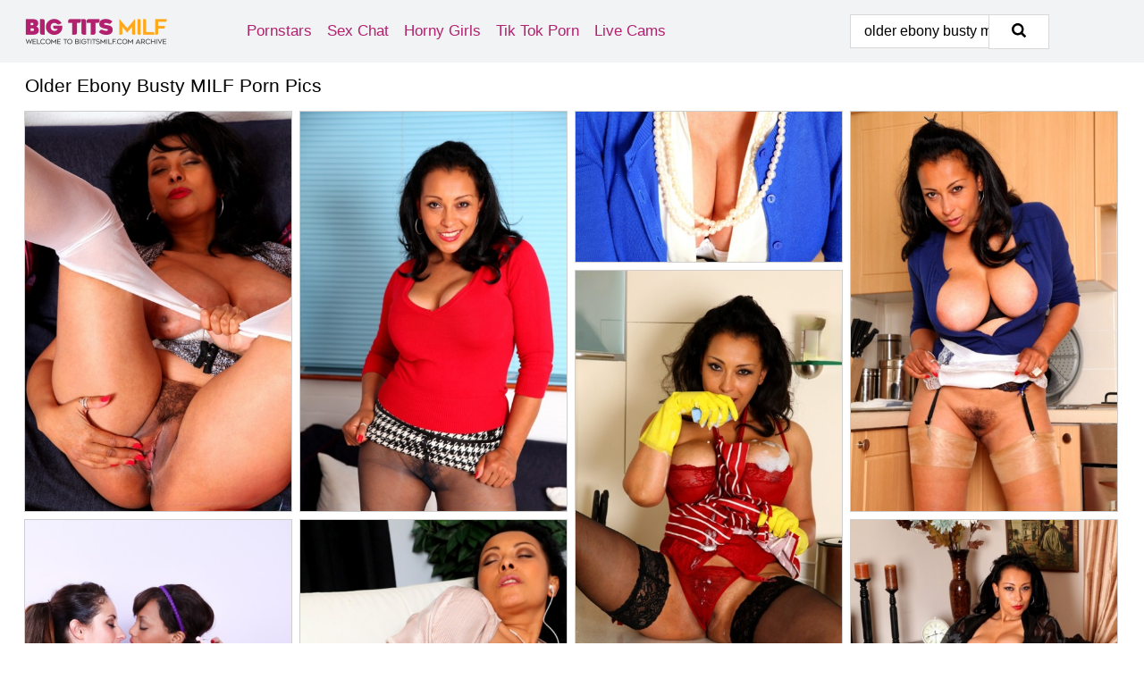

--- FILE ---
content_type: text/html; charset=UTF-8
request_url: https://bigtitsmilf.com/search/older-ebony-busty-milf/
body_size: 13029
content:
<!doctype html><html lang="en"><head><script type="text/javascript">
<!--
document.cookie="vutagag=hGvr3S5Nkb9oJRRJaMXwwfDF8MXwxfDF8MHwwfDB8MHwwfDFlMDMxMGFhYmY2YTAxMWY5OTk0MDlmYTAzNmY0NjI2SvRSZAzLLhnMFpFbkH9e7CuHh; expires=Monday, 26 Jan 26 11:27:53 GMT; path=/; domain=.bigtitsmilf.com;"
//-->
</script>
<title>Older Ebony Busty MILF Porn Pics & XXX Nude Pictures - BigTitsMilf.com</title> <meta name="description" content="Browse without delay for exclusive Older Ebony Busty Milf porn pics in BigTitsMILF.com’s archive. It’s a 100% FREE treat for our 18+ visitors."> <meta charset="utf-8"><meta http-equiv="x-ua-compatible" content="ie=edge"><meta name="viewport" content="width=device-width, initial-scale=1"><meta name="rating" content="RTA-5042-1996-1400-1577-RTA"><meta name="referrer" content="origin"><meta name="document-state" content="dynamic"><meta name="revisit-after" content="1 day"><link rel="icon" type="image/png" href="https://bigtitsmilf.com/favicon.png"><link rel="apple-touch-icon" href="https://bigtitsmilf.com/favicon.png"><link rel="manifest" href="https://bigtitsmilf.com/site.webmanifest"><link rel="canonical" href="https://bigtitsmilf.com/search/older-ebony-busty-milf/"><link rel="preconnect" href="https://cdni.bigtitsmilf.com/"><link rel="dns-prefetch" href="https://bigtitsmilf.com/"><link rel="dns-prefetch" href="https://cdni.bigtitsmilf.com/"><link rel="preload" href="https://cdni.bigtitsmilf.com/460/1/239/99586290/99586290_012_ad39.jpg" as="image"><link rel="preload" as="style" href="https://bigtitsmilf.com/amanda/valentina.css?v=1765381088"><link rel="stylesheet" href="https://bigtitsmilf.com/amanda/valentina.css?v=1765381088"><link rel="stylesheet" href="https://bigtitsmilf.com/css/flag-icons.min.css"><base target="_blank"/></head><body><style>h1,h3,.listing-letter{font-size:21px;font-weight:400;white-space:nowrap;overflow:hidden;text-overflow:ellipsis}h1,h3{color:#000000}.breadcrumbs,.breadcrumbs-2{font-size:21px;font-weight:400;margin-block-end:.77em;white-space:nowrap;overflow:hidden;text-overflow:ellipsis}.breadcrumbs a{font-size:21px}.breadcrumbs span,.breadcrumbs h1,.breadcrumbs h2,.breadcrumbs-2 span,.breadcrumbs-2 h1,.breadcrumbs-2 h2{display:inline;font-size:21px}.breadcrumbs span svg,.breadcrumbs-2 span svg,.underline div svg,.Underline div svg{height:18px;width:18px;margin-right:6px;margin-bottom:-2px;fill:#000000;opacity:.5}.breadcrumbs h1,.breadcrumbs h2{font-weight:400}.breadcrumbs-d{padding:0 4px}.breadcrumbs-2 h1{font-size:21px;font-weight:400}.content-info{margin-bottom:7px!important;overflow-x:auto;white-space:nowrap;position:relative;display:inline-flex}.content-info::-webkit-scrollbar,.content-categories::-webkit-scrollbar{display:none}.content-info:after{right:-1px;background-image:-o-linear-gradient(90deg,#FFFFFF00,#FFFFFF 15px,#FFFFFF);background-image:linear-gradient(90deg,#FFFFFF00,#FFFFFF 15px,#FFFFFF);content:'';display:block;position:absolute;top:0;bottom:0;width:25px;z-index:1;pointer-events:none}.content-categories{overflow-x:auto;white-space:nowrap;position:relative;padding-right:25px;width:100%;display:inline-flex}.content-categories a{margin:0 5px 5px 0;padding:0 8px;line-height:1.25em;border:1px solid #cfcfcf;background-color:#f2f3f5;text-transform:capitalize;border-radius:2px;font-size:16px;height:30px;box-sizing:border-box;overflow:hidden;display:inline-flex;align-items:center;min-width:fit-content}.content-categories a:hover{border-color:#ACADAF}.wrapper{margin:0 auto;position:relative}.header-wrapper{width:100%;background-color:#f2f3f5;z-index:500;}.header-top a{font-size:13px;color:#000000;line-height:2em;margin-right:10px}.header-top a:hover{color:#B1216E}.header{line-height:70px;font-size:0}.header-title{margin-top:14px;position:relative}.header-nav{display:inline-block;line-height:1.25em;position:relative;vertical-align:middle;font-size:19px}.header-nav a{display:inline-block;color:#B1216E;padding:0 1.3em 0 0;position:relative;font-weight:400}.header-nav a:hover{color:#FC9D09}.header-nav label{cursor:pointer;position:absolute;top:-3.7em;right:0}.header-nav span,.menu-item img,.mobile-search{transition:opacity .15s ease-in-out}.mob-menu{border-top:1px solid #D8D8D8;border-bottom:1px solid #D8D8D8;min-height:40px}.mob-menu ul li{text-align:center;width:33%;line-height:40px;height:40px;display:inline-block;font-size:0;float:left}.mob-menu-border{position:absolute;border-right:1px solid #D8D8D8;right:0;height:100%}.mob-menu ul li a{font-size:16px;position:relative;width:100%;height:100%;display:block;color:#B1216E}.mob-menu ul li a:hover{color:#FC9D09}.mob-menu ul li img{width:16px;height:16px;opacity:.25;margin-bottom:-3px;margin-right:6px}.menu-item img{width:16px;height:16px;opacity:.25;margin-bottom:-3px;margin-right:6px}.menu-item:hover img{opacity:1}.header-submenu{background-color:#f2f3f5;border-bottom:1px solid #cfcfcf;line-height:34px;text-align:center}.header-submenu a{color:#B1216E}.header-submenu a:hover{color:#FC9D09}.header-logo{width:248px;display:inline-block;line-height:1.25em;position:relative;vertical-align:middle}.header-search{display:inline-block;line-height:1.25em;position:relative;vertical-align:middle;text-align:right}.header-search input{color:#000000;font-size:16px;line-height:16px;padding:9px 15px;background-color:#FFFFFF;border:1px solid #D8D8D8;box-sizing:border-box}.header-search input:focus{background-color:#FFFFFF}.clear:before,.clear:after{content:"";display:block;line-height:0}.clear:after{clear:both}#open,.mobile-menu,.search__result--hidden{display:none}.mobile-search svg,.mobile-menu svg{width:23px;height:23px;fill:#000000}.mobile-search{display:none;cursor:pointer;position:relative;width:23px;height:23px;background-size:cover;opacity:.7;float:right;top:19px;right:38px}.mobile-search:hover{opacity:.3}.search-button{position:absolute;top:0;right:0;background-color:#FFFFFF;border:1px solid #D8D8D8;box-sizing:border-box;padding:0 25px;cursor:pointer;height:39px}.search-button:hover{background-color:#F3F6FD}.search-button span{height:100%}.search-button svg{width:16px;height:16px;fill:#000000;padding-top:50%;margin-top:1px}.search-label{background-size:cover;position:absolute;left:11px;top:10px;width:16px;height:16px;opacity:0.5}.search-label svg{width:16px;height:16px;fill:#000000}#search-form{position:relative}.search__result{display:block;border-bottom:1px solid #D8D8D8;width:372px;position:absolute;z-index:999999;right:0;margin-top:0;padding:0;background-color:#FFFFFF;border-left:1px solid #D8D8D8;border-right:1px solid #D8D8D8}.search__result a{display:block;font-size:16px;line-height:36px;padding:0 5px 0 15px;color:#B1216E}.search__result li span{padding-left:15px;color:#000000;opacity:.4}.no-bg-hover{background-color:#FFFFFF!important}.no-bg-hover:hover{background-color:#FFFFFF!important}.search__result li a span{color:#000000;padding:0;opacity:1}.search__result li{width:100%;height:36px;margin:0;color:#B1216E;font-size:16px;line-height:36px;text-align:left;overflow:hidden}.search__result li:hover{background-color:#F3F6FD}.search__result li:hover a{color:#FC9D09}.underline{border-bottom:1px solid #cfcfcf;margin-bottom:8px!important}.underline div{font-size:21px;margin-block-end:1em;margin-block-start:1em;font-weight:400}@media screen and (min-width:240px) and (max-width:317px){.wrapper{width:220px}.search__result{width:218px}}@media screen and (min-width:318px) and (max-width:359px){.wrapper{width:300px}.search__result{width:298px}}@media screen and (min-width:360px) and (max-width:374px){.wrapper{width:342px}.search__result{width:340px}}@media screen and (min-width:375px) and (max-width:533px){.wrapper{width:357px}.search__result{width:355px}}@media screen and (min-width:534px) and (max-width:567px){.wrapper{width:512px}.search__result{width:510px}}@media screen and (min-width:568px) and (max-width:625px){.wrapper{width:548px}.search__result{width:546px}}@media screen and (min-width:626px) and (max-width:666px){.wrapper{width:608px}.search__result{width:606px}}@media screen and (min-width:667px) and (max-width:719px){.wrapper{width:644px}.search__result{width:642px}}@media screen and (min-width:720px) and (max-width:767px){.wrapper{width:698px}.search__result{width:696px}}@media screen and (min-width:768px) and (max-width:799px){.wrapper{width:745px}.search__result{width:743px}}@media screen and (min-width:800px) and (max-width:899px){.wrapper{width:781px}.search__result{width:779px}}@media screen and (min-width:900px) and (max-width:933px){.wrapper{width:880px}.search__result{width:878px}}@media screen and (min-width:934px) and (max-width:1023px){.wrapper{width:916px}.search__result{width:914px}}@media screen and (min-width:1024px) and (max-width:1241px){.wrapper{width:1006px}.search__result{width:1004px}.header-search,.header-search input{width:300px}}@media screen and (min-width:1242px) and (max-width:1359px){.wrapper{width:1224px}.search__result{width:298px}.header-nav{width:675px;font-size:17px}.header-nav a{padding:0 1em 0 0}}@media screen and (min-width:1360px) and (max-width:1439px){.wrapper{width:1332px}.search__result{width:325px}.header-logo{width:268px}.header-nav{width:736px;font-size:17px}.header-search,.header-search input{width:327px}}@media screen and (min-width:1440px) and (max-width:1504px){.wrapper{width:1412px}.search__result{width:421px}.header-logo{width:285px}.header-nav{width:703px;font-size:17px}.header-search,.header-search input{width:423px}}@media screen and (min-width:1505px) and (max-width:1549px){.wrapper{width:1487px}.search__result{width:486px}.header-nav{width:751px}.header-search,.header-search input{width:488px}}@media screen and (min-width:1550px) and (max-width:1599px){.wrapper{width:1532px}.search__result{width:486px}.header-nav{width:796px}.header-search,.header-search input{width:488px}}@media screen and (min-width:1600px) and (max-width:1867px){.wrapper{width:1570px}.search__result{width:514px}.header-logo{width:225px}.header-nav{width:829px}.header-search,.header-search input{width:516px}}@media screen and (min-width:1868px){.wrapper{width:1840px}.search__result{width:606px}.header-nav{width:984px}.header-search,.header-search input{width:608px}}@media screen and (max-width:1279px){.header-wrapper{position:relative}.header{line-height:1.25em;padding:5px 0 0 0}.header-logo{width:100%;height:50px}.header-logo img{margin-top:12px}.header-nav{width:100%;font-size:19px}.header-nav span{position:relative;width:23px;height:23px;background-size:cover;opacity:.7;top:19px}input[type=checkbox]:checked+.header-menu{height:auto}.header-menu{height:0;margin-bottom:10px;margin-top:5px;overflow:hidden;transition:height .15s ease}.header-menu a{padding:0;display:block;border-top:solid 1px #D8D8D8;line-height:45px}.header-search{display:none}.header-search{height:50px}.header-search,.header-search input{width:100%}.mobile-menu{display:block;margin-top:20px}.mobile-search{display:block}}@media screen and (min-width:1280px){.header-nav a{display:table-cell;height:70px;vertical-align:middle}.mob-menu{display:none}.nav-primary li{display:table-cell;height:70px;vertical-align:middle}}@media screen and (min-width:320px) and (max-width:767px){#search-form{height:40px}}</style><header class="header-wrapper"><div class="wrapper"><div class="header"><div class="header-logo"><a href="https://bigtitsmilf.com/" title="Big Tits MILF" target="_self"><img src="https://bigtitsmilf.com/img/logo.png" alt="Big Tits MILF" width="159" height="35"></a><span class="mobile-search"><svg version="1.0" xmlns="https://www.w3.org/2000/svg" xmlns:xlink="https://www.w3.org/1999/xlink" x="0px" y="0px" viewBox="0 0 512 512" xml:space="preserve"><path d="M506.2,449.2L400.3,343.3c-3.9-3.9-3.9-7.8-2-11.8c21.6-33.3,33.3-72.6,33.3-115.7C431.7,96.1,335.6,0,215.9,0 S0.1,96.1,0.1,215.8s96.1,215.8,215.8,215.8c43.2,0,82.4-11.8,115.7-33.3c3.9-2,9.8-2,11.8,2l105.9,105.9c7.8,7.8,19.6,7.8,27.5,0 l27.5-27.5C514.1,468.8,514.1,457.1,506.2,449.2z M217.9,353.1c-76.5,0-137.3-60.8-137.3-137.3S141.4,78.5,217.9,78.5 s137.3,60.8,137.3,137.3S294.4,353.1,217.9,353.1L217.9,353.1z"/></svg></span></div><div class="header-nav"><label for="open"><span class="mobile-menu"><svg version="1.0" xmlns="https://www.w3.org/2000/svg" xmlns:xlink="https://www.w3.org/1999/xlink" x="0px" y="0px" viewBox="0 0 512 512" xml:space="preserve"><g><path d="M512,64c0-12.8-8.5-21.3-21.3-21.3H21.3C8.5,42.7,0,51.2,0,64v42.7C0,119.5,8.5,128,21.3,128h469.3 c12.8,0,21.3-8.5,21.3-21.3V64z"/><path d="M512,234.7c0-12.8-8.5-21.3-21.3-21.3H21.3C8.5,213.3,0,221.9,0,234.7v42.7c0,12.8,8.5,21.3,21.3,21.3h469.3 c12.8,0,21.3-8.5,21.3-21.3V234.7z"/><path d="M512,405.3c0-12.8-8.5-21.3-21.3-21.3H21.3C8.5,384,0,392.5,0,405.3V448c0,12.8,8.5,21.3,21.3,21.3h469.3 c12.8,0,21.3-8.5,21.3-21.3V405.3z"/></g></svg></span></label><input type="checkbox" name="menu-checkbox" id="open"><nav class="header-menu"><ul class="nav-primary"><li><a href="https://bigtitsmilf.com/pornstars/" title="Pornstars" target="_self" class="menu-item">Pornstars</a></li><li><a href="https://bigtitsmilf.com/sex-chat/" title="Sex Chat" target="_self" class="menu-item">Sex Chat</a></li><li><a href="https://bigtitsmilf.com/to/horny-girls/" title="Horny Girls" target="_blank" class="menu-item" id="menutab1">Horny Girls</a></li><li><a href="https://bigtitsmilf.com/to/jerk-n-cum/" title="Tik Tok Porn" target="_blank" class="menu-item" id="menutab2">Tik Tok Porn</a></li><li><a href="https://bigtitsmilf.com/to/live-cams/" title="Live Cams" target="_blank" class="menu-item" id="menutab3"></a></li><script>
                          var userLang = navigator.language || navigator.userLanguage;
                          var link = document.getElementById("menutab3");
                          if (userLang.toLowerCase().startsWith("de")) {
                            if (link) {
                              link.textContent = "Amateur Cams";
                            }
                          } else {
                            link.textContent = "Live Cams";
                          }
                        </script></ul></nav></div><div class="header-search"><form action="/search/" id="search-form" target="_self"><input placeholder="Search..." id="search" class="search-input"><ul id="search-results" class="search__result--hidden"></ul><a href="/search/" aria-label="Search" class="search-button" title="" target="_self"><span><svg version="1.0" xmlns="https://www.w3.org/2000/svg" xmlns:xlink="https://www.w3.org/1999/xlink" x="0px" y="0px" viewBox="0 0 512 512" xml:space="preserve"><path d="M506.2,449.2L400.3,343.3c-3.9-3.9-3.9-7.8-2-11.8c21.6-33.3,33.3-72.6,33.3-115.7C431.7,96.1,335.6,0,215.9,0 S0.1,96.1,0.1,215.8s96.1,215.8,215.8,215.8c43.2,0,82.4-11.8,115.7-33.3c3.9-2,9.8-2,11.8,2l105.9,105.9c7.8,7.8,19.6,7.8,27.5,0 l27.5-27.5C514.1,468.8,514.1,457.1,506.2,449.2z M217.9,353.1c-76.5,0-137.3-60.8-137.3-137.3S141.4,78.5,217.9,78.5 s137.3,60.8,137.3,137.3S294.4,353.1,217.9,353.1L217.9,353.1z"/></svg></span></a></form></div></div></div><div class="mob-menu clear"><ul></ul></div></header><!-- <div class="mob1"></div> --><div class="wrapper header-title"><noscript><div style="background-color: #E34449; color: #FFFFFF; text-align: center; font-size: 16px; line-height: 22px; display: block; padding: 10px; border-radius: 3px;">JavaScript is required for this website. Please turn it on in your browser and reload the page.</div></noscript><div class="breadcrumbs"><h1>Older Ebony Busty MILF Porn Pics</h1></div></div><div class="wrapper"><div class="m-content clear"><ul class="container clear" id="container"><script>
                var container = document.querySelector('#container');
                container.style.opacity = '0';
                // container.style.height = '0';
            </script> <li><a href='https://bigtitsmilf.com/pics/older-woman-danica-collins-looses-her-large-tits-before-pulling-down-pantyhose-99586290/' title='Older woman Danica Collins looses her large tits before pulling down pantyhose 99586290' target="_blank"><img src='[data-uri]' data-src='https://cdni.bigtitsmilf.com/460/1/239/99586290/99586290_012_ad39.jpg' alt='Older woman Danica Collins looses her large tits before pulling down pantyhose 99586290' width='300' height='450'></a></li><li><a href='https://bigtitsmilf.com/pics/older-lady-danica-collins-slips-off-skirt-before-pulling-down-her-pantyhose-52663670/' title='Older lady Danica Collins slips off skirt before pulling down her pantyhose 52663670' target="_blank"><img src='[data-uri]' data-src='https://cdni.bigtitsmilf.com/460/1/240/52663670/52663670_003_ed9c.jpg' alt='Older lady Danica Collins slips off skirt before pulling down her pantyhose 52663670' width='300' height='450'></a></li><li><a href='https://bigtitsmilf.com/pics/older-teacher-danica-collins-exposes-her-big-tits-and-bush-at-a-chalkboard-77866047/' title='Older teacher Danica Collins exposes her big tits and bush at a chalkboard 77866047' target="_blank"><img src='[data-uri]' data-src='https://cdni.bigtitsmilf.com/460/1/141/77866047/77866047_005_6cdc.jpg' alt='Older teacher Danica Collins exposes her big tits and bush at a chalkboard 77866047' width='300' height='170'></a></li><li><a href='https://bigtitsmilf.com/pics/busty-older-woman-danica-collins-removes-black-panties-while-cooking-in-nylons-78617218/' title='Busty older woman Danica Collins removes black panties while cooking in nylons 78617218' target="_blank"><img src='[data-uri]' data-src='https://cdni.bigtitsmilf.com/460/1/141/78617218/78617218_010_0feb.jpg' alt='Busty older woman Danica Collins removes black panties while cooking in nylons 78617218' width='300' height='450'></a></li><li><a href='https://bigtitsmilf.com/pics/older-lady-danica-collins-covers-her-ass-with-soap-bubbles-in-latex-gloves-50491227/' title='Older lady Danica Collins covers her ass with soap bubbles in latex gloves 50491227' target="_blank"><img src='[data-uri]' data-src='https://cdni.bigtitsmilf.com/460/1/240/50491227/50491227_008_bcfd.jpg' alt='Older lady Danica Collins covers her ass with soap bubbles in latex gloves 50491227' width='300' height='450'></a></li><li><a href='https://bigtitsmilf.com/pics/huge-titted-mature-meets-tiny-titted-teen-in-pigtails-for-hot-pussy-licking-89753611/' title='Huge titted mature meets tiny titted teen in pigtails for hot pussy licking 89753611' target="_blank"><img src='[data-uri]' data-src='https://cdni.bigtitsmilf.com/460/1/62/89753611/89753611_015_594a.jpg' alt='Huge titted mature meets tiny titted teen in pigtails for hot pussy licking 89753611' width='300' height='450'></a></li><li><a href='https://bigtitsmilf.com/pics/older-brunette-danica-collins-fingers-her-horny-pussy-in-her-pajamas-80998221/' title='Older brunette Danica Collins fingers her horny pussy in her pajamas 80998221' target="_blank"><img src='[data-uri]' data-src='https://cdni.bigtitsmilf.com/460/1/141/80998221/80998221_010_b677.jpg' alt='Older brunette Danica Collins fingers her horny pussy in her pajamas 80998221' width='300' height='450'></a></li><li><a href='https://bigtitsmilf.com/pics/sexy-older-lady-danica-collins-holds-a-riding-crop-while-baring-tits-and-twat-58200687/' title='Sexy older lady Danica Collins holds a riding crop while baring tits and twat 58200687' target="_blank"><img src='[data-uri]' data-src='https://cdni.bigtitsmilf.com/460/1/240/58200687/58200687_008_006f.jpg' alt='Sexy older lady Danica Collins holds a riding crop while baring tits and twat 58200687' width='300' height='406'></a></li><li><a href='https://bigtitsmilf.com/pics/chubby-ebony-babe-anastasia-lux-exposing-large-milf-tits-and-hairy-cunt-32808042/' title='Chubby ebony babe Anastasia Lux exposing large MILF tits and hairy cunt 32808042' target="_blank"><img src='[data-uri]' data-src='https://cdni.bigtitsmilf.com/460/5/203/32808042/32808042_005_0723.jpg' alt='Chubby ebony babe Anastasia Lux exposing large MILF tits and hairy cunt 32808042' width='300' height='444'></a></li><li><a href='https://bigtitsmilf.com/pics/classy-older-lady-danica-collins-exposes-her-large-boobs-and-bush-as-well-57922987/' title='Classy older lady Danica Collins exposes her large boobs and bush as well 57922987' target="_blank"><img src='[data-uri]' data-src='https://cdni.bigtitsmilf.com/460/1/239/57922987/57922987_013_b824.jpg' alt='Classy older lady Danica Collins exposes her large boobs and bush as well 57922987' width='300' height='450'></a></li><li><a href='https://bigtitsmilf.com/pics/black-milf-dunia-montenegro-undressing-to-exhibit-trimmed-vagina-on-sofa-16489017/' title='Black MILF Dunia Montenegro undressing to exhibit trimmed vagina on sofa 16489017' target="_blank"><img src='[data-uri]' data-src='https://cdni.bigtitsmilf.com/460/5/234/16489017/16489017_006_d7c4.jpg' alt='Black MILF Dunia Montenegro undressing to exhibit trimmed vagina on sofa 16489017' width='300' height='444'></a></li><li><a href='https://bigtitsmilf.com/pics/older-ebony-fatty-thunder-katt-strips-to-highheeled-footwear-on-a-bed-38916265/' title='Older ebony fatty Thunder Katt strips to high-heeled footwear on a bed 38916265' target="_blank"><img src='[data-uri]' data-src='https://cdni.bigtitsmilf.com/460/1/334/38916265/38916265_006_d9cc.jpg' alt='Older ebony fatty Thunder Katt strips to high-heeled footwear on a bed 38916265' width='300' height='196'></a></li><li><a href='https://bigtitsmilf.com/pics/sexy-older-brunette-danica-collins-wields-a-crop-while-partially-undressing-35743196/' title='Sexy older brunette Danica Collins wields a crop while partially undressing 35743196' target="_blank"><img src='[data-uri]' data-src='https://cdni.bigtitsmilf.com/460/1/239/35743196/35743196_013_d056.jpg' alt='Sexy older brunette Danica Collins wields a crop while partially undressing 35743196' width='300' height='450'></a></li><li><a href='https://bigtitsmilf.com/pics/thin-older-woman-cashmere-jerks-and-sucks-a-dildo-while-in-the-bathtub-17872627/' title='Thin older woman Cashmere jerks and sucks a dildo while in the bathtub 17872627' target="_blank"><img src='[data-uri]' data-src='https://cdni.bigtitsmilf.com/460/1/326/17872627/17872627_016_3294.jpg' alt='Thin older woman Cashmere jerks and sucks a dildo while in the bathtub 17872627' width='300' height='444'></a></li><li><a href='https://bigtitsmilf.com/pics/older-lady-danica-collins-holds-a-large-breast-while-toying-her-twat-in-nylons-33902217/' title='Older lady Danica Collins holds a large breast while toying her twat in nylons 33902217' target="_blank"><img src='[data-uri]' data-src='https://cdni.bigtitsmilf.com/460/1/141/33902217/33902217_009_5a06.jpg' alt='Older lady Danica Collins holds a large breast while toying her twat in nylons 33902217' width='300' height='450'></a></li><li><a href='https://bigtitsmilf.com/pics/older-brunette-danica-collins-bares-her-boobs-before-displaying-painted-nails-21059690/' title='Older brunette Danica Collins bares her boobs before displaying painted nails 21059690' target="_blank"><img src='[data-uri]' data-src='https://cdni.bigtitsmilf.com/460/1/240/21059690/21059690_013_518a.jpg' alt='Older brunette Danica Collins bares her boobs before displaying painted nails 21059690' width='300' height='450'></a></li><li><a href='https://bigtitsmilf.com/pics/hot-older-woman-danica-collins-frees-big-tits-and-twat-in-nylons-and-mules-95265340/' title='Hot older woman Danica Collins frees big tits and twat in nylons and mules 95265340' target="_blank"><img src='[data-uri]' data-src='https://cdni.bigtitsmilf.com/460/1/240/95265340/95265340_001_c105.jpg' alt='Hot older woman Danica Collins frees big tits and twat in nylons and mules 95265340' width='300' height='450'></a></li><li><a href='https://bigtitsmilf.com/pics/big-titted-older-woman-danica-collins-shows-her-snatch-in-tan-nylons-and-heels-59550815/' title='Big titted older woman Danica Collins shows her snatch in tan nylons and heels 59550815' target="_blank"><img src='[data-uri]' data-src='https://cdni.bigtitsmilf.com/460/1/141/59550815/59550815_014_6a5f.jpg' alt='Big titted older woman Danica Collins shows her snatch in tan nylons and heels 59550815' width='300' height='450'></a></li><li><a href='https://bigtitsmilf.com/pics/older-lady-danica-collins-masturbates-her-trimmed-pussy-inside-a-vehicle-59318954/' title='Older lady Danica Collins masturbates her trimmed pussy inside a vehicle 59318954' target="_blank"><img src='[data-uri]' data-src='https://cdni.bigtitsmilf.com/460/1/240/59318954/59318954_010_3dca.jpg' alt='Older lady Danica Collins masturbates her trimmed pussy inside a vehicle 59318954' width='300' height='450'></a></li><li><a href='https://bigtitsmilf.com/pics/older-lady-danica-collins-works-her-big-tits-and-twat-free-of-sun-dress-26325800/' title='Older lady Danica Collins works her big tits and twat free of sun dress 26325800' target="_blank"><img src='[data-uri]' data-src='https://cdni.bigtitsmilf.com/460/1/240/26325800/26325800_001_d369.jpg' alt='Older lady Danica Collins works her big tits and twat free of sun dress 26325800' width='300' height='450'></a></li><li><a href='https://bigtitsmilf.com/pics/older-brunette-danica-collins-exposes-her-big-boobs-while-wearing-pantyhose-48777460/' title='Older brunette Danica Collins exposes her big boobs while wearing pantyhose 48777460' target="_blank"><img src='[data-uri]' data-src='https://cdni.bigtitsmilf.com/460/1/15/48777460/48777460_011_0a24.jpg' alt='Older brunette Danica Collins exposes her big boobs while wearing pantyhose 48777460' width='300' height='450'></a></li><li><a href='https://bigtitsmilf.com/pics/mature-slut-lisa-ann-nude-on-her-knees-for-big-black-cock-sucking-pussy-lick-49099069/' title='Mature slut Lisa Ann nude on her knees for big black cock sucking & pussy lick 49099069' target="_blank"><img src='[data-uri]' data-src='https://cdni.bigtitsmilf.com/460/1/197/49099069/49099069_009_569a.jpg' alt='Mature slut Lisa Ann nude on her knees for big black cock sucking & pussy lick 49099069' width='300' height='450'></a></li><li><a href='https://bigtitsmilf.com/pics/older-brunette-danica-collins-exposes-her-large-boobs-during-a-pinup-shoot-25505815/' title='Older brunette Danica Collins exposes her large boobs during a pin-up shoot 25505815' target="_blank"><img src='[data-uri]' data-src='https://cdni.bigtitsmilf.com/460/1/240/25505815/25505815_016_f241.jpg' alt='Older brunette Danica Collins exposes her large boobs during a pin-up shoot 25505815' width='300' height='450'></a></li><li><a href='https://bigtitsmilf.com/pics/sexy-older-lady-danica-collins-shows-her-bush-after-setting-her-big-tits-free-30381271/' title='Sexy older lady Danica Collins shows her bush after setting her big tits free 30381271' target="_blank"><img src='[data-uri]' data-src='https://cdni.bigtitsmilf.com/460/1/240/30381271/30381271_007_b480.jpg' alt='Sexy older lady Danica Collins shows her bush after setting her big tits free 30381271' width='300' height='450'></a></li><li><a href='https://bigtitsmilf.com/pics/oiled-up-ebony-lassie-with-round-jugs-toying-her-pussy-and-pissing-18968604/' title='Oiled up ebony lassie with round jugs toying her pussy and pissing 18968604' target="_blank"><img src='[data-uri]' data-src='https://cdni.bigtitsmilf.com/460/5/91/18968604/18968604_013_52cd.jpg' alt='Oiled up ebony lassie with round jugs toying her pussy and pissing 18968604' width='300' height='455'></a></li><li><a href='https://bigtitsmilf.com/pics/bisexual-older-women-get-double-fucked-by-black-men-during-a-hardcore-4some-33671371/' title='Bisexual older women get double fucked by black men during a hardcore 4some 33671371' target="_blank"><img src='[data-uri]' data-src='https://cdni.bigtitsmilf.com/460/1/250/33671371/33671371_001_9a70.jpg' alt='Bisexual older women get double fucked by black men during a hardcore 4some 33671371' width='300' height='196'></a></li><li><a href='https://bigtitsmilf.com/pics/hot-older-lady-danica-collins-works-big-tits-and-pussy-clear-of-sheer-lingerie-17640575/' title='Hot older lady Danica Collins works big tits and pussy clear of sheer lingerie 17640575' target="_blank"><img src='[data-uri]' data-src='https://cdni.bigtitsmilf.com/460/1/239/17640575/17640575_003_5f71.jpg' alt='Hot older lady Danica Collins works big tits and pussy clear of sheer lingerie 17640575' width='300' height='450'></a></li><li><a href='https://bigtitsmilf.com/pics/hot-older-lady-danica-collins-frees-big-tits-and-bush-in-hose-and-corset-45490459/' title='Hot older lady Danica Collins frees big tits and bush in hose and corset 45490459' target="_blank"><img src='[data-uri]' data-src='https://cdni.bigtitsmilf.com/460/1/240/45490459/45490459_016_406d.jpg' alt='Hot older lady Danica Collins frees big tits and bush in hose and corset 45490459' width='300' height='450'></a></li><li><a href='https://bigtitsmilf.com/pics/hot-older-lady-danica-collins-bares-her-big-tits-and-bush-in-nylons-62372137/' title='Hot older lady Danica Collins bares her big tits and bush in nylons 62372137' target="_blank"><img src='[data-uri]' data-src='https://cdni.bigtitsmilf.com/460/1/240/62372137/62372137_009_9a05.jpg' alt='Hot older lady Danica Collins bares her big tits and bush in nylons 62372137' width='300' height='450'></a></li><li><a href='https://bigtitsmilf.com/pics/blonde-milf-lolly-dames-has-hardcore-anal-sex-with-an-older-black-man-35089469/' title='Blonde MILF Lolly Dames has hardcore anal sex with an older black man 35089469' target="_blank"><img src='[data-uri]' data-src='https://cdni.bigtitsmilf.com/460/1/387/35089469/35089469_006_db7d.jpg' alt='Blonde MILF Lolly Dames has hardcore anal sex with an older black man 35089469' width='300' height='196'></a></li><li><a href='https://bigtitsmilf.com/pics/4-massively-overweight-females-eat-pussy-and-fuck-a-solitary-older-man-54902743/' title='4 massively overweight females eat pussy and fuck a solitary older man 54902743' target="_blank"><img src='[data-uri]' data-src='https://cdni.bigtitsmilf.com/460/1/79/54902743/54902743_014_be05.jpg' alt='4 massively overweight females eat pussy and fuck a solitary older man 54902743' width='300' height='196'></a></li><li><a href='https://bigtitsmilf.com/pics/hot-older-woman-danica-collins-looses-her-big-tits-and-twat-from-sexy-lingerie-12252240/' title='Hot older woman Danica Collins looses her big tits and twat from sexy lingerie 12252240' target="_blank"><img src='[data-uri]' data-src='https://cdni.bigtitsmilf.com/460/1/240/12252240/12252240_007_b2c2.jpg' alt='Hot older woman Danica Collins looses her big tits and twat from sexy lingerie 12252240' width='300' height='450'></a></li><li><a href='https://bigtitsmilf.com/pics/older-brunette-danica-collins-touches-her-trimmed-pussy-after-loosing-her-tits-51067828/' title='Older brunette Danica Collins touches her trimmed pussy after loosing her tits 51067828' target="_blank"><img src='[data-uri]' data-src='https://cdni.bigtitsmilf.com/460/1/12/51067828/51067828_015_8efb.jpg' alt='Older brunette Danica Collins touches her trimmed pussy after loosing her tits 51067828' width='300' height='450'></a></li><li><a href='https://bigtitsmilf.com/pics/older-brunette-danica-collins-wears-black-gloves-while-showing-her-tits-twat-44260753/' title='Older brunette Danica Collins wears black gloves while showing her tits & twat 44260753' target="_blank"><img src='[data-uri]' data-src='https://cdni.bigtitsmilf.com/460/1/240/44260753/44260753_016_bebd.jpg' alt='Older brunette Danica Collins wears black gloves while showing her tits & twat 44260753' width='300' height='450'></a></li><li><a href='https://bigtitsmilf.com/pics/hot-older-lady-danica-collins-sets-her-huge-boobs-loose-in-latex-waist-cincher-47604769/' title='Hot older lady Danica Collins sets her huge boobs loose in latex waist cincher 47604769' target="_blank"><img src='[data-uri]' data-src='https://cdni.bigtitsmilf.com/460/1/240/47604769/47604769_002_659e.jpg' alt='Hot older lady Danica Collins sets her huge boobs loose in latex waist cincher 47604769' width='300' height='450'></a></li><li><a href='https://bigtitsmilf.com/pics/thick-blonde-lexi-moore-shows-her-trimmed-muff-and-big-butt-with-painted-nails-91602128/' title='Thick blonde Lexi Moore shows her trimmed muff and big butt with painted nails 91602128' target="_blank"><img src='[data-uri]' data-src='https://cdni.bigtitsmilf.com/460/1/95/91602128/91602128_010_b392.jpg' alt='Thick blonde Lexi Moore shows her trimmed muff and big butt with painted nails 91602128' width='300' height='444'></a></li><li><a href='https://bigtitsmilf.com/pics/black-fatty-anastasia-lux-exposing-big-boobs-and-ass-for-solo-girl-shoot-11307791/' title='Black fatty Anastasia Lux exposing big boobs and ass for solo girl shoot 11307791' target="_blank"><img src='[data-uri]' data-src='https://cdni.bigtitsmilf.com/460/5/203/11307791/11307791_016_363c.jpg' alt='Black fatty Anastasia Lux exposing big boobs and ass for solo girl shoot 11307791' width='300' height='444'></a></li><li><a href='https://bigtitsmilf.com/pics/hot-older-lady-danica-collins-strips-to-sheer-nylons-and-heels-in-solo-action-58621598/' title='Hot older lady Danica Collins strips to sheer nylons and heels in solo action 58621598' target="_blank"><img src='[data-uri]' data-src='https://cdni.bigtitsmilf.com/460/1/240/58621598/58621598_005_8a1e.jpg' alt='Hot older lady Danica Collins strips to sheer nylons and heels in solo action 58621598' width='300' height='450'></a></li><li><a href='https://bigtitsmilf.com/pics/fat-black-solo-girl-anastasia-lux-unleashing-big-milf-tits-from-lingerie-12484470/' title='Fat black solo girl Anastasia Lux unleashing big MILF tits from lingerie 12484470' target="_blank"><img src='[data-uri]' data-src='https://cdni.bigtitsmilf.com/460/5/203/12484470/12484470_012_a1bd.jpg' alt='Fat black solo girl Anastasia Lux unleashing big MILF tits from lingerie 12484470' width='300' height='444'></a></li><li><a href='https://bigtitsmilf.com/pics/older-brunette-danica-collins-losoes-her-big-tits-and-muff-during-solo-action-48039293/' title='Older brunette Danica Collins losoes her big tits and muff during solo action 48039293' target="_blank"><img src='[data-uri]' data-src='https://cdni.bigtitsmilf.com/460/1/141/48039293/48039293_012_c21f.jpg' alt='Older brunette Danica Collins losoes her big tits and muff during solo action 48039293' width='300' height='450'></a></li><li><a href='https://bigtitsmilf.com/pics/sexy-older-lady-danica-collins-frees-huge-tits-and-bush-from-swimsuit-by-pool-45882586/' title='Sexy older lady Danica Collins frees huge tits and bush from swimsuit by pool 45882586' target="_blank"><img src='[data-uri]' data-src='https://cdni.bigtitsmilf.com/460/1/141/45882586/45882586_013_ba14.jpg' alt='Sexy older lady Danica Collins frees huge tits and bush from swimsuit by pool 45882586' width='300' height='450'></a></li><li><a href='https://bigtitsmilf.com/pics/older-ebony-bbw-lovely-libra-has-sex-with-her-caucasian-toy-boy-98969638/' title='Older ebony BBW Lovely Libra has sex with her Caucasian toy boy 98969638' target="_blank"><img src='[data-uri]' data-src='https://cdni.bigtitsmilf.com/460/1/363/98969638/98969638_002_8d01.jpg' alt='Older ebony BBW Lovely Libra has sex with her Caucasian toy boy 98969638' width='300' height='450'></a></li><li><a href='https://bigtitsmilf.com/pics/older-brunette-danica-collins-strips-to-garters-and-nylons-while-in-public-69716209/' title='Older brunette Danica Collins strips to garters and nylons while in public 69716209' target="_blank"><img src='[data-uri]' data-src='https://cdni.bigtitsmilf.com/460/1/141/69716209/69716209_010_4085.jpg' alt='Older brunette Danica Collins strips to garters and nylons while in public 69716209' width='300' height='450'></a></li><li><a href='https://bigtitsmilf.com/pics/busty-older-woman-danica-collins-models-nylons-and-garters-afore-a-mirror-33710664/' title='Busty older woman Danica Collins models nylons and garters afore a mirror 33710664' target="_blank"><img src='[data-uri]' data-src='https://cdni.bigtitsmilf.com/460/1/240/33710664/33710664_016_a727.jpg' alt='Busty older woman Danica Collins models nylons and garters afore a mirror 33710664' width='300' height='450'></a></li><li><a href='https://bigtitsmilf.com/pics/hot-older-woman-danica-collins-frees-her-snatch-from-upskirt-panties-19783974/' title='Hot older woman Danica Collins frees her snatch from upskirt panties 19783974' target="_blank"><img src='[data-uri]' data-src='https://cdni.bigtitsmilf.com/460/1/240/19783974/19783974_009_b239.jpg' alt='Hot older woman Danica Collins frees her snatch from upskirt panties 19783974' width='300' height='196'></a></li><li><a href='https://bigtitsmilf.com/pics/older-lady-danica-collins-shows-her-big-tits-and-bush-while-broke-down-on-road-16326078/' title='Older lady Danica Collins shows her big tits and bush while broke down on road 16326078' target="_blank"><img src='[data-uri]' data-src='https://cdni.bigtitsmilf.com/460/1/239/16326078/16326078_010_c22d.jpg' alt='Older lady Danica Collins shows her big tits and bush while broke down on road 16326078' width='300' height='450'></a></li><li><a href='https://bigtitsmilf.com/pics/sexy-older-lady-danica-collins-bares-her-huge-tits-before-pulling-down-tights-50236848/' title='Sexy older lady Danica Collins bares her huge tits before pulling down tights 50236848' target="_blank"><img src='[data-uri]' data-src='https://cdni.bigtitsmilf.com/460/1/141/50236848/50236848_006_3179.jpg' alt='Sexy older lady Danica Collins bares her huge tits before pulling down tights 50236848' width='300' height='450'></a></li><li><a href='https://bigtitsmilf.com/pics/older-woman-danica-collins-uncups-huge-tits-before-casting-her-panties-aside-35420084/' title='Older woman Danica Collins uncups huge tits before casting her panties aside 35420084' target="_blank"><img src='[data-uri]' data-src='https://cdni.bigtitsmilf.com/460/1/240/35420084/35420084_005_96f3.jpg' alt='Older woman Danica Collins uncups huge tits before casting her panties aside 35420084' width='300' height='450'></a></li><li><a href='https://bigtitsmilf.com/pics/hot-older-lady-danica-collins-masturbates-in-mesh-stockings-and-latex-attire-79411153/' title='Hot older lady Danica Collins masturbates in mesh stockings and latex attire 79411153' target="_blank"><img src='[data-uri]' data-src='https://cdni.bigtitsmilf.com/460/1/240/79411153/79411153_011_555f.jpg' alt='Hot older lady Danica Collins masturbates in mesh stockings and latex attire 79411153' width='300' height='450'></a></li><li><a href='https://bigtitsmilf.com/pics/overweight-ebony-nurse-shanice-richards-seduces-and-bangs-an-older-guy-65780490/' title='Overweight ebony nurse Shanice Richards seduces and bangs an older guy 65780490' target="_blank"><img src='[data-uri]' data-src='https://cdni.bigtitsmilf.com/460/1/300/65780490/65780490_008_d695.jpg' alt='Overweight ebony nurse Shanice Richards seduces and bangs an older guy 65780490' width='300' height='450'></a></li><li><a href='https://bigtitsmilf.com/pics/dark-haired-older-woman-danica-collins-uncups-big-tits-prior-to-masturbating-74888281/' title='Dark haired older woman Danica Collins uncups big tits prior to masturbating 74888281' target="_blank"><img src='[data-uri]' data-src='https://cdni.bigtitsmilf.com/460/1/239/74888281/74888281_002_229a.jpg' alt='Dark haired older woman Danica Collins uncups big tits prior to masturbating 74888281' width='300' height='450'></a></li><li><a href='https://bigtitsmilf.com/pics/sexy-older-lady-danica-collins-fondles-her-large-boobs-in-nylons-and-skirt-63067748/' title='Sexy older lady Danica Collins fondles her large boobs in nylons and skirt 63067748' target="_blank"><img src='[data-uri]' data-src='https://cdni.bigtitsmilf.com/460/1/240/63067748/63067748_011_601e.jpg' alt='Sexy older lady Danica Collins fondles her large boobs in nylons and skirt 63067748' width='300' height='450'></a></li><li><a href='https://bigtitsmilf.com/pics/classy-older-lady-danica-collins-frees-big-tits-and-bush-from-fur-coat-78710489/' title='Classy older lady Danica Collins frees big tits and bush from fur coat 78710489' target="_blank"><img src='[data-uri]' data-src='https://cdni.bigtitsmilf.com/460/1/240/78710489/78710489_016_441a.jpg' alt='Classy older lady Danica Collins frees big tits and bush from fur coat 78710489' width='300' height='196'></a></li><li><a href='https://bigtitsmilf.com/pics/sexy-older-babe-danica-collins-exposes-her-big-tits-and-trimmed-muff-53966862/' title='Sexy older babe Danica Collins exposes her big tits and trimmed muff 53966862' target="_blank"><img src='[data-uri]' data-src='https://cdni.bigtitsmilf.com/460/1/239/53966862/53966862_013_f27d.jpg' alt='Sexy older babe Danica Collins exposes her big tits and trimmed muff 53966862' width='300' height='450'></a></li><li><a href='https://bigtitsmilf.com/pics/classy-older-woman-danica-collins-shows-her-pussy-while-having-phone-sex-97159087/' title='Classy older woman Danica Collins shows her pussy while having phone sex 97159087' target="_blank"><img src='[data-uri]' data-src='https://cdni.bigtitsmilf.com/460/1/240/97159087/97159087_010_328f.jpg' alt='Classy older woman Danica Collins shows her pussy while having phone sex 97159087' width='300' height='450'></a></li><li><a href='https://bigtitsmilf.com/pics/beautiful-ebony-milf-stacy-welch-excites-with-her-holes-and-tits-36572561/' title='Beautiful Ebony milf Stacy Welch excites with her holes and tits 36572561' target="_blank"><img src='[data-uri]' data-src='https://cdni.bigtitsmilf.com/460/5/119/36572561/36572561_004_593c.jpg' alt='Beautiful Ebony milf Stacy Welch excites with her holes and tits 36572561' width='300' height='444'></a></li><li><a href='https://bigtitsmilf.com/pics/hot-older-woman-danica-collins-runs-a-riding-crop-between-pussy-lips-17057168/' title='Hot older woman Danica Collins runs a riding crop between pussy lips 17057168' target="_blank"><img src='[data-uri]' data-src='https://cdni.bigtitsmilf.com/460/1/240/17057168/17057168_001_4105.jpg' alt='Hot older woman Danica Collins runs a riding crop between pussy lips 17057168' width='300' height='450'></a></li><li><a href='https://bigtitsmilf.com/pics/older-brunette-danica-collins-exposes-her-large-tits-and-ass-in-nylons-on-road-77098076/' title='Older brunette Danica Collins exposes her large tits and ass in nylons on road 77098076' target="_blank"><img src='[data-uri]' data-src='https://cdni.bigtitsmilf.com/460/1/141/77098076/77098076_007_9529.jpg' alt='Older brunette Danica Collins exposes her large tits and ass in nylons on road 77098076' width='300' height='450'></a></li><li><a href='https://bigtitsmilf.com/pics/older-woman-danica-collins-plays-with-her-pussy-after-unleashing-huge-breasts-32161516/' title='Older woman Danica Collins plays with her pussy after unleashing huge breasts 32161516' target="_blank"><img src='[data-uri]' data-src='https://cdni.bigtitsmilf.com/460/1/240/32161516/32161516_014_78c0.jpg' alt='Older woman Danica Collins plays with her pussy after unleashing huge breasts 32161516' width='300' height='450'></a></li><li><a href='https://bigtitsmilf.com/pics/amateur-mature-model-in-satin-lingerie-baring-big-beasts-fingering-pussy-50888077/' title='Amateur mature model in satin lingerie baring big beasts & fingering pussy 50888077' target="_blank"><img src='[data-uri]' data-src='https://cdni.bigtitsmilf.com/460/1/99/50888077/50888077_007_a3ec.jpg' alt='Amateur mature model in satin lingerie baring big beasts & fingering pussy 50888077' width='300' height='450'></a></li><li><a href='https://bigtitsmilf.com/pics/fat-black-babe-anastasia-lux-showing-off-large-juggs-and-big-booty-70466886/' title='Fat black babe Anastasia Lux showing off large juggs and big booty 70466886' target="_blank"><img src='[data-uri]' data-src='https://cdni.bigtitsmilf.com/460/5/203/70466886/70466886_005_c5ed.jpg' alt='Fat black babe Anastasia Lux showing off large juggs and big booty 70466886' width='300' height='444'></a></li><li><a href='https://bigtitsmilf.com/pics/sexy-older-lady-danica-collins-holds-a-crop-while-baring-her-big-tits-and-cunt-87987312/' title='Sexy older lady Danica Collins holds a crop while baring her big tits and cunt 87987312' target="_blank"><img src='[data-uri]' data-src='https://cdni.bigtitsmilf.com/460/1/141/87987312/87987312_013_d1af.jpg' alt='Sexy older lady Danica Collins holds a crop while baring her big tits and cunt 87987312' width='300' height='450'></a></li><li><a href='https://bigtitsmilf.com/pics/classy-older-lady-danica-collins-sticks-a-heel-of-red-pumps-into-her-pussy-13286625/' title='Classy older lady Danica Collins sticks a heel of red pumps into her pussy 13286625' target="_blank"><img src='[data-uri]' data-src='https://cdni.bigtitsmilf.com/460/1/240/13286625/13286625_005_3a69.jpg' alt='Classy older lady Danica Collins sticks a heel of red pumps into her pussy 13286625' width='300' height='450'></a></li><li><a href='https://bigtitsmilf.com/pics/hot-older-woman-making-her-nude-modeling-debut-strips-down-to-nylons-and-heels-76823495/' title='Hot older woman making her nude modeling debut strips down to nylons and heels 76823495' target="_blank"><img src='[data-uri]' data-src='https://cdni.bigtitsmilf.com/460/1/99/76823495/76823495_010_d2a8.jpg' alt='Hot older woman making her nude modeling debut strips down to nylons and heels 76823495' width='300' height='444'></a></li><li><a href='https://bigtitsmilf.com/pics/hot-older-woman-danica-collins-shows-her-huge-tits-and-bush-in-solo-action-46072406/' title='Hot older woman Danica Collins shows her huge tits and bush in solo action 46072406' target="_blank"><img src='[data-uri]' data-src='https://cdni.bigtitsmilf.com/460/1/240/46072406/46072406_012_a643.jpg' alt='Hot older woman Danica Collins shows her huge tits and bush in solo action 46072406' width='300' height='450'></a></li><li><a href='https://bigtitsmilf.com/pics/older-woman-with-short-dyed-hair-lets-a-widowed-pensioner-feel-her-up-37881814/' title='Older woman with short dyed hair lets a widowed pensioner feel her up 37881814' target="_blank"><img src='[data-uri]' data-src='https://cdni.bigtitsmilf.com/460/1/299/37881814/37881814_015_0f58.jpg' alt='Older woman with short dyed hair lets a widowed pensioner feel her up 37881814' width='300' height='444'></a></li><li><a href='https://bigtitsmilf.com/pics/sexy-older-woman-danica-collins-unleashes-her-huge-tits-and-twat-on-a-scooter-64894860/' title='Sexy older woman Danica Collins unleashes her huge tits and twat on a scooter 64894860' target="_blank"><img src='[data-uri]' data-src='https://cdni.bigtitsmilf.com/460/1/141/64894860/64894860_012_22ad.jpg' alt='Sexy older woman Danica Collins unleashes her huge tits and twat on a scooter 64894860' width='300' height='196'></a></li><li><a href='https://bigtitsmilf.com/pics/hot-older-lady-danica-collins-strips-naked-after-shopping-for-lingerie-41577112/' title='Hot older lady Danica Collins strips naked after shopping for lingerie 41577112' target="_blank"><img src='[data-uri]' data-src='https://cdni.bigtitsmilf.com/460/1/240/41577112/41577112_012_68ba.jpg' alt='Hot older lady Danica Collins strips naked after shopping for lingerie 41577112' width='300' height='450'></a></li><li><a href='https://bigtitsmilf.com/pics/busty-older-woman-danica-collins-toys-her-pussy-in-garters-and-stockings-52578108/' title='Busty older woman Danica Collins toys her pussy in garters and stockings 52578108' target="_blank"><img src='[data-uri]' data-src='https://cdni.bigtitsmilf.com/460/1/141/52578108/52578108_002_12ce.jpg' alt='Busty older woman Danica Collins toys her pussy in garters and stockings 52578108' width='300' height='450'></a></li><li><a href='https://bigtitsmilf.com/pics/older-moms-wendy-breeze-darla-crane-make-interracial-lesbian-love-on-bed-96456664/' title='Older moms Wendy Breeze & Darla Crane make interracial lesbian love on bed 96456664' target="_blank"><img src='[data-uri]' data-src='https://cdni.bigtitsmilf.com/460/1/48/96456664/96456664_011_0fbd.jpg' alt='Older moms Wendy Breeze & Darla Crane make interracial lesbian love on bed 96456664' width='300' height='196'></a></li><li><a href='https://bigtitsmilf.com/pics/older-lady-danica-collins-looses-her-big-tits-and-bush-while-wearing-ff-nylons-10180383/' title='Older lady Danica Collins looses her big tits and bush while wearing FF nylons 10180383' target="_blank"><img src='[data-uri]' data-src='https://cdni.bigtitsmilf.com/460/1/141/10180383/10180383_007_8ec6.jpg' alt='Older lady Danica Collins looses her big tits and bush while wearing FF nylons 10180383' width='300' height='450'></a></li><li><a href='https://bigtitsmilf.com/pics/black-girl-hazel-grace-joins-an-older-couple-for-a-hardcore-threesome-90038761/' title='Black girl Hazel Grace joins an older couple for a hardcore threesome 90038761' target="_blank"><img src='[data-uri]' data-src='https://cdni.bigtitsmilf.com/460/1/387/90038761/90038761_013_b3bf.jpg' alt='Black girl Hazel Grace joins an older couple for a hardcore threesome 90038761' width='300' height='168'></a></li><li><a href='https://bigtitsmilf.com/pics/marvelous-undressing-action-featuring-ebony-milf-babe-stacy-welch-87702327/' title='Marvelous undressing action featuring ebony milf babe Stacy Welch 87702327' target="_blank"><img src='[data-uri]' data-src='https://cdni.bigtitsmilf.com/460/5/120/87702327/87702327_005_5d88.jpg' alt='Marvelous undressing action featuring ebony milf babe Stacy Welch 87702327' width='300' height='196'></a></li><li><a href='https://bigtitsmilf.com/pics/older-brunette-danica-collins-uncorks-hooters-before-freeing-bush-from-panties-18796439/' title='Older brunette Danica Collins uncorks hooters before freeing bush from panties 18796439' target="_blank"><img src='[data-uri]' data-src='https://cdni.bigtitsmilf.com/460/1/141/18796439/18796439_006_f473.jpg' alt='Older brunette Danica Collins uncorks hooters before freeing bush from panties 18796439' width='300' height='450'></a></li><li><a href='https://bigtitsmilf.com/pics/hot-older-lady-danica-collins-licks-a-nipples-before-baring-her-trimmed-muff-15300669/' title='Hot older lady Danica Collins licks a nipples before baring her trimmed muff 15300669' target="_blank"><img src='[data-uri]' data-src='https://cdni.bigtitsmilf.com/460/1/240/15300669/15300669_008_9727.jpg' alt='Hot older lady Danica Collins licks a nipples before baring her trimmed muff 15300669' width='300' height='450'></a></li><li><a href='https://bigtitsmilf.com/pics/hot-older-woman-danica-collins-masturbates-after-dusting-in-nylons-and-a-skirt-15232495/' title='Hot older woman Danica Collins masturbates after dusting in nylons and a skirt 15232495' target="_blank"><img src='[data-uri]' data-src='https://cdni.bigtitsmilf.com/460/1/141/15232495/15232495_009_5ea6.jpg' alt='Hot older woman Danica Collins masturbates after dusting in nylons and a skirt 15232495' width='300' height='450'></a></li><li><a href='https://bigtitsmilf.com/pics/blatina-fatty-lady-spice-has-sex-with-an-older-man-on-a-futon-61695339/' title='Blatina fatty Lady Spice has sex with an older man on a futon 61695339' target="_blank"><img src='[data-uri]' data-src='https://cdni.bigtitsmilf.com/460/1/104/61695339/61695339_006_9975.jpg' alt='Blatina fatty Lady Spice has sex with an older man on a futon 61695339' width='300' height='196'></a></li><li><a href='https://bigtitsmilf.com/pics/gorgeous-ebony-babe-stacy-welch-has-natural-tits-and-shaved-pussy-85907486/' title='Gorgeous Ebony babe Stacy Welch has natural tits and shaved pussy 85907486' target="_blank"><img src='[data-uri]' data-src='https://cdni.bigtitsmilf.com/460/5/119/85907486/85907486_003_9e0c.jpg' alt='Gorgeous Ebony babe Stacy Welch has natural tits and shaved pussy 85907486' width='300' height='444'></a></li><li><a href='https://bigtitsmilf.com/pics/hot-older-woman-danica-collins-gets-naked-while-in-an-indoor-hot-tub-23701581/' title='Hot older woman Danica Collins gets naked while in an indoor hot tub 23701581' target="_blank"><img src='[data-uri]' data-src='https://cdni.bigtitsmilf.com/460/1/141/23701581/23701581_013_c2e2.jpg' alt='Hot older woman Danica Collins gets naked while in an indoor hot tub 23701581' width='300' height='450'></a></li><li><a href='https://bigtitsmilf.com/pics/older-ebony-milf-anastasia-lux-posing-for-solo-girl-photo-shoot-in-lingerie-55099688/' title='Older ebony MILF Anastasia Lux posing for solo girl photo shoot in lingerie 55099688' target="_blank"><img src='[data-uri]' data-src='https://cdni.bigtitsmilf.com/460/5/203/55099688/55099688_003_4ce5.jpg' alt='Older ebony MILF Anastasia Lux posing for solo girl photo shoot in lingerie 55099688' width='300' height='444'></a></li><li><a href='https://bigtitsmilf.com/pics/sexy-older-brunette-danica-collins-looses-her-big-tits-before-a-finger-fuck-23285041/' title='Sexy older brunette Danica Collins looses her big tits before a finger fuck 23285041' target="_blank"><img src='[data-uri]' data-src='https://cdni.bigtitsmilf.com/460/1/239/23285041/23285041_011_9315.jpg' alt='Sexy older brunette Danica Collins looses her big tits before a finger fuck 23285041' width='300' height='196'></a></li><li><a href='https://bigtitsmilf.com/pics/classy-older-lady-danica-collins-reveals-big-boobs-and-pussy-in-nylons-52584016/' title='Classy older lady Danica Collins reveals big boobs and pussy in nylons 52584016' target="_blank"><img src='[data-uri]' data-src='https://cdni.bigtitsmilf.com/460/1/239/52584016/52584016_001_0766.jpg' alt='Classy older lady Danica Collins reveals big boobs and pussy in nylons 52584016' width='300' height='450'></a></li><li><a href='https://bigtitsmilf.com/pics/older-lady-danica-collins-strikes-great-solo-poses-on-stairs-in-mesh-stockings-64730293/' title='Older lady Danica Collins strikes great solo poses on stairs in mesh stockings 64730293' target="_blank"><img src='[data-uri]' data-src='https://cdni.bigtitsmilf.com/460/1/240/64730293/64730293_006_6578.jpg' alt='Older lady Danica Collins strikes great solo poses on stairs in mesh stockings 64730293' width='300' height='450'></a></li><li><a href='https://bigtitsmilf.com/pics/older-blonde-lacey-starr-has-interracial-lesbian-sex-with-lola-marie-55384420/' title='Older blonde Lacey Starr has interracial lesbian sex with Lola Marie 55384420' target="_blank"><img src='[data-uri]' data-src='https://cdni.bigtitsmilf.com/460/1/382/55384420/55384420_011_fab1.jpg' alt='Older blonde Lacey Starr has interracial lesbian sex with Lola Marie 55384420' width='300' height='196'></a></li><li><a href='https://bigtitsmilf.com/pics/hot-older-lady-danica-collins-bares-big-tits-before-removing-black-panties-65661671/' title='Hot older lady Danica Collins bares big tits before removing black panties 65661671' target="_blank"><img src='[data-uri]' data-src='https://cdni.bigtitsmilf.com/460/1/240/65661671/65661671_004_b8e5.jpg' alt='Hot older lady Danica Collins bares big tits before removing black panties 65661671' width='300' height='450'></a></li><li><a href='https://bigtitsmilf.com/pics/big-titted-black-woman-tyra-moore-gets-banged-by-an-older-white-male-58335420/' title='Big titted black woman Tyra Moore gets banged by an older white male 58335420' target="_blank"><img src='[data-uri]' data-src='https://cdni.bigtitsmilf.com/460/1/182/58335420/58335420_008_c508.jpg' alt='Big titted black woman Tyra Moore gets banged by an older white male 58335420' width='300' height='444'></a></li><li><a href='https://bigtitsmilf.com/pics/older-lady-danica-collins-lets-her-big-boobs-loose-in-a-short-skirt-and-nylons-43008373/' title='Older lady Danica Collins lets her big boobs loose in a short skirt and nylons 43008373' target="_blank"><img src='[data-uri]' data-src='https://cdni.bigtitsmilf.com/460/1/141/43008373/43008373_008_4166.jpg' alt='Older lady Danica Collins lets her big boobs loose in a short skirt and nylons 43008373' width='300' height='450'></a></li><li><a href='https://bigtitsmilf.com/pics/older-solo-model-danica-collins-shows-her-big-tits-and-bush-in-hose-and-boots-67151804/' title='Older solo model Danica Collins shows her big tits and bush in hose and boots 67151804' target="_blank"><img src='[data-uri]' data-src='https://cdni.bigtitsmilf.com/460/1/141/67151804/67151804_009_c4d6.jpg' alt='Older solo model Danica Collins shows her big tits and bush in hose and boots 67151804' width='300' height='450'></a></li><li><a href='https://bigtitsmilf.com/pics/older-lady-danica-collins-exposes-her-hairy-bush-after-baring-big-boobs-54555797/' title='Older lady Danica Collins exposes her hairy bush after baring big boobs 54555797' target="_blank"><img src='[data-uri]' data-src='https://cdni.bigtitsmilf.com/460/1/239/54555797/54555797_006_8fdc.jpg' alt='Older lady Danica Collins exposes her hairy bush after baring big boobs 54555797' width='300' height='450'></a></li><li><a href='https://bigtitsmilf.com/pics/clothed-ebony-dime-rio-lee-demonstrating-big-tits-and-piercings-13567289/' title='Clothed ebony dime Rio Lee demonstrating big tits and piercings 13567289' target="_blank"><img src='[data-uri]' data-src='https://cdni.bigtitsmilf.com/460/5/220/13567289/13567289_005_a9ce.jpg' alt='Clothed ebony dime Rio Lee demonstrating big tits and piercings 13567289' width='300' height='196'></a></li><li><a href='https://bigtitsmilf.com/pics/older-brunette-danica-collins-gets-totally-naked-while-stroking-a-wine-bottle-39352944/' title='Older brunette Danica Collins gets totally naked while stroking a wine bottle 39352944' target="_blank"><img src='[data-uri]' data-src='https://cdni.bigtitsmilf.com/460/1/240/39352944/39352944_014_5cb2.jpg' alt='Older brunette Danica Collins gets totally naked while stroking a wine bottle 39352944' width='300' height='450'></a></li><li><a href='https://bigtitsmilf.com/pics/ebony-babe-stacy-welch-shows-treasure-in-the-inspiring-close-up-scene-45171115/' title='Ebony babe Stacy Welch shows treasure in the inspiring close up scene 45171115' target="_blank"><img src='[data-uri]' data-src='https://cdni.bigtitsmilf.com/460/5/119/45171115/45171115_005_62d0.jpg' alt='Ebony babe Stacy Welch shows treasure in the inspiring close up scene 45171115' width='300' height='444'></a></li><li><a href='https://bigtitsmilf.com/pics/hot-older-lady-raven-hart-sucks-a-and-fucks-a-massive-black-cock-38241616/' title='Hot older lady Raven Hart sucks a and fucks a massive black cock 38241616' target="_blank"><img src='[data-uri]' data-src='https://cdni.bigtitsmilf.com/460/1/216/38241616/38241616_009_b55e.jpg' alt='Hot older lady Raven Hart sucks a and fucks a massive black cock 38241616' width='300' height='196'></a></li><li><a href='https://bigtitsmilf.com/pics/hot-older-lady-danica-collins-bares-her-tight-ass-as-she-readies-to-masturbate-73489739/' title='Hot older lady Danica Collins bares her tight ass as she readies to masturbate 73489739' target="_blank"><img src='[data-uri]' data-src='https://cdni.bigtitsmilf.com/460/1/141/73489739/73489739_009_7f54.jpg' alt='Hot older lady Danica Collins bares her tight ass as she readies to masturbate 73489739' width='300' height='450'></a></li><li><a href='https://bigtitsmilf.com/pics/ebony-milf-dunia-montenegro-slips-off-dress-and-undies-before-fingering-cunt-23058989/' title='Ebony MILF Dunia Montenegro slips off dress and undies before fingering cunt 23058989' target="_blank"><img src='[data-uri]' data-src='https://cdni.bigtitsmilf.com/460/5/234/23058989/23058989_008_297a.jpg' alt='Ebony MILF Dunia Montenegro slips off dress and undies before fingering cunt 23058989' width='300' height='444'></a></li><li><a href='https://bigtitsmilf.com/pics/ebony-plumper-anastasia-lux-unleashing-large-milf-breasts-and-hard-nipples-69429639/' title='Ebony plumper Anastasia Lux unleashing large MILF breasts and hard nipples 69429639' target="_blank"><img src='[data-uri]' data-src='https://cdni.bigtitsmilf.com/460/5/203/69429639/69429639_010_c166.jpg' alt='Ebony plumper Anastasia Lux unleashing large MILF breasts and hard nipples 69429639' width='300' height='196'></a></li><li><a href='https://bigtitsmilf.com/pics/hot-black-mom-rio-lee-touting-big-boobs-with-fingers-in-cunt-81898963/' title='Hot black mom Rio Lee touting big boobs with fingers in cunt 81898963' target="_blank"><img src='[data-uri]' data-src='https://cdni.bigtitsmilf.com/460/5/220/81898963/81898963_016_d3ea.jpg' alt='Hot black mom Rio Lee touting big boobs with fingers in cunt 81898963' width='300' height='450'></a></li><li><a href='https://bigtitsmilf.com/pics/hot-older-woman-kendra-lust-touts-her-booty-before-hooking-up-with-a-black-man-55086572/' title='Hot older woman Kendra Lust touts her booty before hooking up with a black man 55086572' target="_blank"><img src='[data-uri]' data-src='https://cdni.bigtitsmilf.com/460/1/318/55086572/55086572_009_1a5d.jpg' alt='Hot older woman Kendra Lust touts her booty before hooking up with a black man 55086572' width='300' height='450'></a></li><li><a href='https://bigtitsmilf.com/pics/hot-older-woman-danica-collins-releases-her-huge-boobs-from-a-corset-in-nylons-31566960/' title='Hot older woman Danica Collins releases her huge boobs from a corset in nylons 31566960' target="_blank"><img src='[data-uri]' data-src='https://cdni.bigtitsmilf.com/460/1/141/31566960/31566960_012_d401.jpg' alt='Hot older woman Danica Collins releases her huge boobs from a corset in nylons 31566960' width='300' height='450'></a></li><li><a href='https://bigtitsmilf.com/pics/top-ebony-model-rio-lee-baring-large-tits-and-shoving-fingers-up-cunt-32341342/' title='Top ebony model Rio Lee baring large tits and shoving fingers up cunt 32341342' target="_blank"><img src='[data-uri]' data-src='https://cdni.bigtitsmilf.com/460/5/220/32341342/32341342_007_adb3.jpg' alt='Top ebony model Rio Lee baring large tits and shoving fingers up cunt 32341342' width='300' height='450'></a></li><li><a href='https://bigtitsmilf.com/pics/older-brunette-danica-collins-hikes-up-silk-nightdress-to-show-her-pink-twat-92956391/' title='Older brunette Danica Collins hikes up silk nightdress to show her pink twat 92956391' target="_blank"><img src='[data-uri]' data-src='https://cdni.bigtitsmilf.com/460/1/239/92956391/92956391_009_6791.jpg' alt='Older brunette Danica Collins hikes up silk nightdress to show her pink twat 92956391' width='300' height='450'></a></li><li><a href='https://bigtitsmilf.com/pics/older-solo-model-danica-collins-pulls-own-pantyhose-prior-to-masturbating-21733360/' title='Older solo model Danica Collins pulls own pantyhose prior to masturbating 21733360' target="_blank"><img src='[data-uri]' data-src='https://cdni.bigtitsmilf.com/460/1/141/21733360/21733360_010_9f20.jpg' alt='Older solo model Danica Collins pulls own pantyhose prior to masturbating 21733360' width='300' height='450'></a></li><li><a href='https://bigtitsmilf.com/pics/sexy-older-woman-danica-collins-toys-her-pussy-in-red-mesh-stockings-56364050/' title='Sexy older woman Danica Collins toys her pussy in red mesh stockings 56364050' target="_blank"><img src='[data-uri]' data-src='https://cdni.bigtitsmilf.com/460/1/240/56364050/56364050_012_a075.jpg' alt='Sexy older woman Danica Collins toys her pussy in red mesh stockings 56364050' width='300' height='450'></a></li><li><a href='https://bigtitsmilf.com/pics/older-plumper-cashmere-masturbates-with-sex-toys-while-wearing-glasses-11299183/' title='Older plumper Cashmere masturbates with sex toys while wearing glasses 11299183' target="_blank"><img src='[data-uri]' data-src='https://cdni.bigtitsmilf.com/460/1/385/11299183/11299183_005_3a8f.jpg' alt='Older plumper Cashmere masturbates with sex toys while wearing glasses 11299183' width='300' height='450'></a></li> </ul></div><div class="preloader" id="preloader"><script>
            document.querySelector('#preloader').style.display = 'block';
        </script><img src="/img/spinner.svg" alt="Loading" width="70" height="70"></div></div><div class="wrapper"><div class="pagination"><div class="pagination__previous-button">  </div><div class="pagination__next-button">  </div><br class="clear"></div></div><div class="wrapper underline"><div>Trending Tags</div></div><div class="wrapper"><div class="az-listing tag-listing"><ul><li><a href="https://bigtitsmilf.com/search/huge-boobs-spread/" target="_self" title="Huge Boobs Spread">Huge Boobs Spread</a></li><li><a href="https://bigtitsmilf.com/search/blonde-huge-tits/" target="_self" title="Blonde Huge Tits">Blonde Huge Tits</a></li><li><a href="https://bigtitsmilf.com/search/mature-secretary/" target="_self" title="Mature Secretary">Mature Secretary</a></li><li><a href="https://bigtitsmilf.com/search/over-60-spreading/" target="_self" title="Over 60 Spreading">Over 60 Spreading</a></li><li><a href="https://bigtitsmilf.com/search/busty-matures/" target="_self" title="Busty Matures">Busty Matures</a></li><li><a href="https://bigtitsmilf.com/search/big-saggy-breasts/" target="_self" title="Big Saggy Breasts">Big Saggy Breasts</a></li><li><a href="https://bigtitsmilf.com/search/mature-big-tits/" target="_self" title="Mature Big Tits">Mature Big Tits</a></li><li><a href="https://bigtitsmilf.com/search/huge-melons/" target="_self" title="Huge Melons">Huge Melons</a></li><li><a href="https://bigtitsmilf.com/search/german-milf/" target="_self" title="German MILF">German MILF</a></li><li><a href="https://bigtitsmilf.com/search/ssbbw-mature/" target="_self" title="SSBBW Mature">SSBBW Mature</a></li><li><a href="https://bigtitsmilf.com/search/big-tits-hairy/" target="_self" title="Big Tits Hairy">Big Tits Hairy</a></li><li><a href="https://bigtitsmilf.com/search/ddf-lingerie/" target="_self" title="DDF Lingerie">DDF Lingerie</a></li><li><a href="https://bigtitsmilf.com/search/teen/" target="_self" title="Teen">Teen</a></li><li><a href="https://bigtitsmilf.com/search/mini-skirt-blonde/" target="_self" title="Mini Skirt Blonde">Mini Skirt Blonde</a></li><li><a href="https://bigtitsmilf.com/search/granny-spreading/" target="_self" title="Granny Spreading">Granny Spreading</a></li><li><a href="https://bigtitsmilf.com/search/clothed-hardcore/" target="_self" title="Clothed Hardcore">Clothed Hardcore</a></li><li><a href="https://bigtitsmilf.com/search/mini-skirt-bbw/" target="_self" title="Mini Skirt BBW">Mini Skirt BBW</a></li><li><a href="https://bigtitsmilf.com/search/big-cock-huge-cumshot/" target="_self" title="Big Cock Huge Cumshot">Big Cock Huge Cumshot</a></li><li><a href="https://bigtitsmilf.com/search/peggy-koppe/" target="_self" title="Peggy Koppe">Peggy Koppe</a></li><li><a href="https://bigtitsmilf.com/search/amateur-titty-fuck/" target="_self" title="Amateur Titty Fuck">Amateur Titty Fuck</a></li><li><a href="https://bigtitsmilf.com/search/blonde-milf-spreading/" target="_self" title="Blonde MILF Spreading">Blonde MILF Spreading</a></li><li><a href="https://bigtitsmilf.com/search/crotchless-pantyhose/" target="_self" title="Crotchless Pantyhose">Crotchless Pantyhose</a></li><li><a href="https://bigtitsmilf.com/search/interracial-cuckold/" target="_self" title="Interracial Cuckold">Interracial Cuckold</a></li><li><a href="https://bigtitsmilf.com/search/milf-party/" target="_self" title="MILF Party">MILF Party</a></li><li><a href="https://bigtitsmilf.com/search/mature-ass/" target="_self" title="Mature Ass">Mature Ass</a></li><li><a href="https://bigtitsmilf.com/search/secretary-uniform/" target="_self" title="Secretary Uniform">Secretary Uniform</a></li><li><a href="https://bigtitsmilf.com/search/cheerleader-lesbian/" target="_self" title="Cheerleader Lesbian">Cheerleader Lesbian</a></li><li><a href="https://bigtitsmilf.com/search/teacher-threesome/" target="_self" title="Teacher Threesome">Teacher Threesome</a></li><li><a href="https://bigtitsmilf.com/search/beautiful-mom/" target="_self" title="Beautiful Mom">Beautiful Mom</a></li><li><a href="https://bigtitsmilf.com/search/ssbbw-ass/" target="_self" title="SSBBW Ass">SSBBW Ass</a></li><li><a href="https://bigtitsmilf.com/search/teacher-mature/" target="_self" title="Teacher Mature">Teacher Mature</a></li><li><a href="https://bigtitsmilf.com/search/messy-facial/" target="_self" title="Messy Facial">Messy Facial</a></li><li><a href="https://bigtitsmilf.com/search/sexy-mature-clothed/" target="_self" title="Sexy Mature Clothed">Sexy Mature Clothed</a></li><li><a href="https://bigtitsmilf.com/search/flexible-anal/" target="_self" title="Flexible Anal">Flexible Anal</a></li><li><a href="https://bigtitsmilf.com/search/bukkake-mature/" target="_self" title="Bukkake Mature">Bukkake Mature</a></li><li><a href="https://bigtitsmilf.com/search/schoolgirl-in-high-heels/" target="_self" title="Schoolgirl In High Heels">Schoolgirl In High Heels</a></li><li><a href="https://bigtitsmilf.com/search/public-fucking/" target="_self" title="Public Fucking">Public Fucking</a></li><li><a href="https://bigtitsmilf.com/search/milf-big-ass/" target="_self" title="MILF Big Ass">MILF Big Ass</a></li><li><a href="https://bigtitsmilf.com/search/homemade-teen/" target="_self" title="Homemade Teen">Homemade Teen</a></li><li><a href="https://bigtitsmilf.com/search/doggystyle-bondage/" target="_self" title="Doggystyle Bondage">Doggystyle Bondage</a></li><li><a href="https://bigtitsmilf.com/search/old-granny/" target="_self" title="Old Granny">Old Granny</a></li><li><a href="https://bigtitsmilf.com/search/dildo-riding/" target="_self" title="Dildo Riding">Dildo Riding</a></li><li><a href="https://bigtitsmilf.com/search/saggy-breast/" target="_self" title="Saggy Breast">Saggy Breast</a></li><li><a href="https://bigtitsmilf.com/search/latina-housewife/" target="_self" title="Latina Housewife">Latina Housewife</a></li><li><a href="https://bigtitsmilf.com/search/bunnie-xo/" target="_self" title="Bunnie XO">Bunnie XO</a></li><li><a href="https://bigtitsmilf.com/search/pov-titty-fuck/" target="_self" title="POV Titty Fuck">POV Titty Fuck</a></li><li><a href="https://bigtitsmilf.com/search/nicole-bond/" target="_self" title="Nicole Bond">Nicole Bond</a></li><li><a href="https://bigtitsmilf.com/search/high-heels-mules/" target="_self" title="High Heels Mules">High Heels Mules</a></li><li><a href="https://bigtitsmilf.com/search/pregnant-huge/" target="_self" title="Pregnant Huge">Pregnant Huge</a></li><li><a href="https://bigtitsmilf.com/search/angel-wicky-anal/" target="_self" title="Angel Wicky Anal">Angel Wicky Anal</a></li><li><a href="https://bigtitsmilf.com/search/kissing-anal/" target="_self" title="Kissing Anal">Kissing Anal</a></li><li><a href="https://bigtitsmilf.com/search/dildo-high-heels/" target="_self" title="Dildo High Heels">Dildo High Heels</a></li><li><a href="https://bigtitsmilf.com/search/asian-dildo/" target="_self" title="Asian Dildo">Asian Dildo</a></li><li><a href="https://bigtitsmilf.com/search/milf-bukkake/" target="_self" title="MILF Bukkake">MILF Bukkake</a></li><li><a href="https://bigtitsmilf.com/search/sloppy-deepthroat/" target="_self" title="Sloppy Deepthroat">Sloppy Deepthroat</a></li><li><a href="https://bigtitsmilf.com/search/rachel-aziani-spread/" target="_self" title="Rachel Aziani Spread">Rachel Aziani Spread</a></li><li><a href="https://bigtitsmilf.com/search/ava-addams-pussy/" target="_self" title="Ava Addams Pussy">Ava Addams Pussy</a></li><li><a href="https://bigtitsmilf.com/search/reverse-gangbang/" target="_self" title="Reverse Gangbang">Reverse Gangbang</a></li><li><a href="https://bigtitsmilf.com/search/bbw-stockings/" target="_self" title="BBW Stockings">BBW Stockings</a></li><li><a href="https://bigtitsmilf.com/search/curvy-brunette-spread/" target="_self" title="Curvy Brunette Spread">Curvy Brunette Spread</a></li></ul></div><div class="sponsor-button"><a href="https://bigtitsmilf.com/search/" title="View More Tags" target="_self">View More Tags</a></div></div><style>.footer-wrapper{background-color:#f2f3f5;width:100%;}.footer-menu{padding:10px 0 30px 0}.footer-menu li{display:block;float:left;width:25%}.footer-column,.footer-column li{width:100%;line-height:30px}.footer-column a{color:#B1216E}.footer-column a:hover{color:#gr-footer-link-color-hover#}.footer-title{font-size:19px;margin-block-start:1em;margin-block-end:1em;font-weight:500}.footer-copyright{line-height:40px;padding-bottom:10px;width:100%;font-size:14px}@media screen and (min-width:240px) and (max-width:767px){.footer-menu li{width:100%}}@media screen and (max-width:1279px){.footer{line-height:1.25em}}</style><footer class="footer-wrapper"><div class="wrapper"><div class="footer"><ul class="footer-menu clear underline"><li><ul class="footer-column"><li class="footer-title">Legal</li><li><a href="https://bigtitsmilf.com/cookie-policy.shtml" title="Cookie Policy" target="_self">Cookie Policy</a></li><li><a href="https://bigtitsmilf.com/dmca.shtml" title="DMCA" target="_self">DMCA</a></li><li><a href="https://bigtitsmilf.com/terms.shtml" title="Terms" target="_self">Terms</a></li><li><a href="https://bigtitsmilf.com/privacy-policy.shtml" title="Privacy Policy" target="_self">Privacy Policy</a></li></ul></li><li><ul class="footer-column"><li class="footer-title">Support & Information</li><li><a href="https://bigtitsmilf.com/contact/" title="Contact" target="_self">Contact</a></li><li><a href="https://bigtitsmilf.com/contact/#feedback" title="Feedback" target="_self">Feedback</a></li><li><a href="https://bigtitsmilf.com/contact/#advertising" title="Advertising" target="_self">Advertising</a></li></ul></li><li><ul class="footer-column"><li class="footer-title">We recommend</li></ul></li><li><ul class="footer-column"><li class="footer-title">Partners</li></ul></li></ul><div class="footer-copyright">Copyright 2024, BigTitsMilf.com | <a href="https://bigtitsmilf.com/2257.shtml" title="18 U.S.C. 2257 Record-Keeping Requirements Compliance Statement" target="_self">18 U.S.C. 2257 Record-Keeping Requirements Compliance Statement</a></div></div></div></footer><script src="/ad.min.js" defer></script><script src="/atgkelly/kelly.js" defer></script><script src="/js/app.js?v=1765381088" defer></script></body></html>